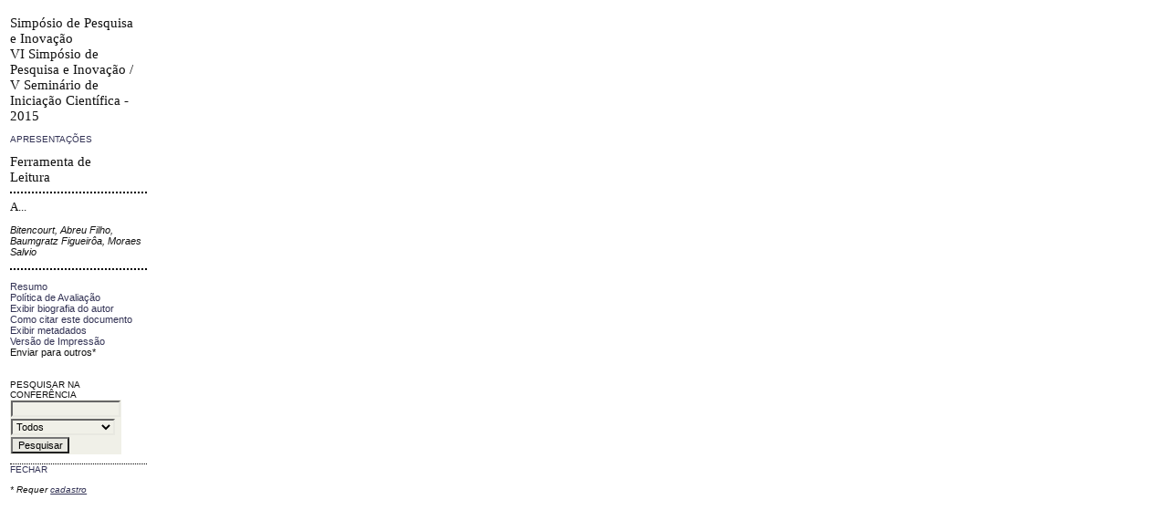

--- FILE ---
content_type: text/html; charset=utf-8
request_url: http://ocs.barbacena.ifsudestemg.edu.br/index.php/spi/VISPIVSIC/paper/viewRST/40/23
body_size: 1429
content:
<?xml version="1.0" encoding="UTF-8"?>
<!DOCTYPE html PUBLIC "-//W3C//DTD XHTML 1.0 Transitional//EN"
	"http://www.w3.org/TR/xhtml1/DTD/xhtml1-transitional.dtd">
<html xmlns="http://www.w3.org/1999/xhtml">
<head>
	<title>Bitencourt</title>
	<meta http-equiv="Content-Type" content="text/html; charset=utf-8" />
	<meta name="description" content="" />
	<meta name="keywords" content="" />

	<link rel="stylesheet" href="http://ocs.barbacena.ifsudestemg.edu.br/lib/pkp/styles/common.css" type="text/css" />
	<link rel="stylesheet" href="http://ocs.barbacena.ifsudestemg.edu.br/styles/common.css" type="text/css" />
	<link rel="stylesheet" href="http://ocs.barbacena.ifsudestemg.edu.br/styles/paperView.css" type="text/css" />
	<link rel="stylesheet" href="http://ocs.barbacena.ifsudestemg.edu.br/lib/pkp/styles/rt.css" type="text/css" />

			<link rel="stylesheet" href="http://ocs.barbacena.ifsudestemg.edu.br/lib/pkp/styles/jqueryUi.css" type="text/css" />
			<link rel="stylesheet" href="http://ocs.barbacena.ifsudestemg.edu.br/lib/pkp/styles/jquery.pnotify.default.css" type="text/css" />
			<link rel="stylesheet" href="http://ocs.barbacena.ifsudestemg.edu.br/lib/pkp/styles/themes/default/pnotify.css" type="text/css" />
	
	<script type="text/javascript" src="http://ocs.barbacena.ifsudestemg.edu.br/lib/pkp/js/general.js"></script>
	
</head>
<body>

<div id="container">
<div id="main" style="width: 150px; font-size: 0.7em; padding-top: 1.5em; padding-left: 1em">

<h5>Simpósio de Pesquisa e Inovação<br />VI Simpósio de Pesquisa e Inovação / V Seminário de Iniciação Científica - 2015</h5>

<p><a href="http://ocs.barbacena.ifsudestemg.edu.br/index.php/spi/VISPIVSIC/schedConf/presentations" target="_parent" class="rtAction">Apresentações</a></p>

<h5>Ferramenta de Leitura</h5>

<div class="rtSeparator"></div>

<h6>A...</h6>
<p><em>Bitencourt, Abreu Filho, Baumgratz Figueirôa, Moraes Salvio</em></p>

<div class="rtSeparator"></div>

<br />

<div id="paperInfo" class="rtBlock">
	<ul>
		<li><a href="http://ocs.barbacena.ifsudestemg.edu.br/index.php/spi/VISPIVSIC/paper/view/40" target="_parent">Resumo</a></li>		<li><a href="http://ocs.barbacena.ifsudestemg.edu.br/index.php/spi/VISPIVSIC/about/editorialPolicies#peerReviewProcess" target="_parent">Política de Avaliação</a></li>
		<li><a href="javascript:openRTWindow('http://ocs.barbacena.ifsudestemg.edu.br/index.php/spi/VISPIVSIC/rt/bio/40/23');">Exibir biografia do autor</a></li>		<li><a href="javascript:openRTWindow('http://ocs.barbacena.ifsudestemg.edu.br/index.php/spi/VISPIVSIC/rt/captureCite/40/23');">Como citar este documento</a></li>		<li><a href="javascript:openRTWindow('http://ocs.barbacena.ifsudestemg.edu.br/index.php/spi/VISPIVSIC/rt/metadata/40/23');">Exibir metadados</a></li>				<li><a href="http://ocs.barbacena.ifsudestemg.edu.br/index.php/spi/VISPIVSIC/paper/download/40/23">Versão de Impressão</a></li>							<li>
									Enviar para outros*
												</li>
											</ul>
</div>
<br />


<br />

<div id="thisConference" class="rtBlock">
	<span class="rtSubtitle">Pesquisar na conferência</span>
	<form method="post" action="http://ocs.barbacena.ifsudestemg.edu.br/index.php/spi/VISPIVSIC/search/results" target="_parent">
	<table>
	<tr>
		<td><input type="text" id="query" name="query" size="15" maxlength="255" value="" class="textField" /></td>
	</tr>
	<tr>
		<td><select name="searchField" size="1" class="selectMenu">
			<option label="Todos" value="">Todos</option>
<option label="Autor" value="1">Autor</option>
<option label="Título" value="2">Título</option>
<option label="Resumo" value="4">Resumo</option>
<option label="Termos indexados" value="120">Termos indexados</option>
<option label="Texto Completo" value="128">Texto Completo</option>

		</select></td>
	</tr>
	<tr>
		<td><input type="submit" value="Pesquisar" class="button" /></td>
	</tr>
	</table>
	</form>
</div>

<div class="rtSeparatorThin"></div>

			<a href="http://ocs.barbacena.ifsudestemg.edu.br/index.php/spi/VISPIVSIC/paper/viewPDFInterstitial/40/23" target="_parent" class="rtAction">Fechar</a>
	


<p><em style="font-size: 0.9em">* Requer <a target="_parent" href="http://ocs.barbacena.ifsudestemg.edu.br/index.php/spi/VISPIVSIC/user/account">cadastro</a></em></p>

</div>

</div>

</body>

</html>

--- FILE ---
content_type: text/css
request_url: http://ocs.barbacena.ifsudestemg.edu.br/styles/common.css
body_size: 1366
content:
/**
 * common.css
 *
 * Copyright (c) 2000-2012 John Willinsky
 * Distributed under the GNU GPL v2. For full terms see the file docs/COPYING.
 *
 * Site-wide shared stylesheet.
 *
 * $Id:
 */

/**
 * Common HTML elements
 */

a:link {
	color: #335;
}

a:active {
	color: #253;
}

a:visited {
	color: #335;
}

a:hover {
	color: #253;
	background: #CDC;
}


/**
 * Main layout elements
 */

#header {
	background-color: #ffffff;
}

#footer {
	background-color: #CAA;
}

#main {
	width: 80%;
	margin: 0 auto;
}


/**
 * Navigation bar
 */

#navbar a {
	font-size: 0.65em;
	letter-spacing: 0.05em;
}


/**
 * Announcements
 */

#announcementsHome {
	width: 100%;
	margin: 2em 0 2em 0;	
}

#announcementsHome h3 {
	text-align: center;
}

#announcements {
	width: 100%;
}

#announcements h3 {
	text-align: center;
}

table.announcements {
	width: 100%;
}

table.announcements td {
	padding: 0.25em 0.5em 0.25em 0.5em;
}

table.announcements td.nodata {
	text-align: center;
	font-style: italic;
}

table.announcements td.headseparator {
	border-top: 1px dotted #000;
	font-size: 0.1em;
	line-height: 1%;
}

table.announcements td.endseparator {
	border-top: 1px dotted #000;
	font-size: 0.25em;
	line-height: 10%;
}

table.announcements td.separator {
	border-top: 1px dotted #DDDDD0;
	font-size: 0.1em;
	line-height: 1%;
}

table.announcements tr.intro {
}

table.announcements td.intro {
}

table.announcements tr.title {
	vertical-align: top; 
}

table.announcements td.title {
	width: 85%;
}

table.announcements td.title h4 {
}

table.announcements tr.description {
	vertical-align: top;
}

table.announcements td.description {
	width: 85%;
}

table.announcements tr.details {
	vertical-align: bottom;
}

table.announcements td.posted {
	padding-top: 1em;
	font-style: italic;
}

table.announcements td.more {
	width: 15%;
	text-align: right;
}

table.announcementsMore {
	width: 100%;
}

table.announcementsMore td {
	padding-top: 1.5em;
	text-align: right;
}


/**
 * Homepage image
 */

#homepageImage img {
	display: block;
	margin: 0 auto;
	border: 0;
	text-align: center;
}


/**
 * Organizing Team Lists
 */

ol.organizingTeam {
}

ol.organizingTeam li {
	list-style: none;
}

ol.organizingTeam, ol.organizingTeam li {
	margin-left: 0;
	padding-left: 0;
}


/**
 * Additional text styles
 */

pre {
	background-color: #F0F0E8;
	color: #000;
	font-size: 1.25em;
}

/**
 * Table styles
 */

table.listing {
	border-collapse: collapse;
}

table.listing tr.data td {
	border-top: 1px dotted #DDDDD0;
	border-bottom: 1px dotted #DDDDD0;
}

table.listing tr.data td.drag {
	cursor: move;
}


/**
 * Other organizational elements
 */


/**
 * Drag and drop styles
 */
.draggable {
	position: relative;
	cursor: move;
}

.borderBox {
	border-style: solid;
	border-color: #000000;
	border-width: 1px;
	margin: 2px;
	padding: 2px;
}

.floatLeft {
	float: left;
}

/**
 * Scheduler styles
 */
.scrollContainer {
	overflow: auto;
}

.scheduleTable {
	min-width: 100%;
}

.schedulerEvent {
	color: #880000;
	background-color: #FBFBF3;
}

.schedulerPresentation {
	color: #008800;
	background-color: #FBFBF3;
}

.schedulerEventHeader {
	color: #FBFBF3;
	background-color: #880000;
}

.schedulerPresentationHeader {
	color: #FBFBF3;
	background-color: #008800;
}


td.hole {
	background-color: #777777;
}

td.timeRowLabel {
	border-style: solid none none none;
	border-width: 1px;
}

.droppable {
}

td.notificationContent {
	padding-left: 5px;
	padding-right: 5px;
}

td.notificationFunction {
	padding-left: 5px;
	padding-right: 5px;
	text-align: right;
}

/* @group Font Sizer */

.smallFont {
	outline: none; /*for making it look nice in FF */
	background: url(../lib/pkp/templates/images/icons/font-down.png);
	text-indent: -9999px;
	display: block;
	float: left;
	width: 20px;
	height: 23px;
	margin-right: 4px;
	margin-left: 8px;
}

a.smallFont:hover {
	background: url(../lib/pkp/templates/images/icons/font-down.png);
	color: none;
}

.defaultFont {
	/*if you want to hide the default font button, use display:none */
	background: url(../lib/pkp/templates/images/icons/font-default.png);
	text-indent: -9999px;
	outline: none;
	display: block;
	float: left;
	width: 20px;
	height: 23px;
	margin-right: 4px;

}

a.defaultFont:hover {
	background: url(../lib/pkp/templates/images/icons/font-default.png);
	color: none;
}

.largeFont {
	background: url(../lib/pkp/templates/images/icons/font-up.png);
	outline: none;
	text-indent: -9999px;
	display: block;
	float: left;
	width: 20px;
	height: 23px;
}

a.largeFont:hover {
	background: url(../lib/pkp/templates/images/icons/font-up.png);
	color: none;
}
